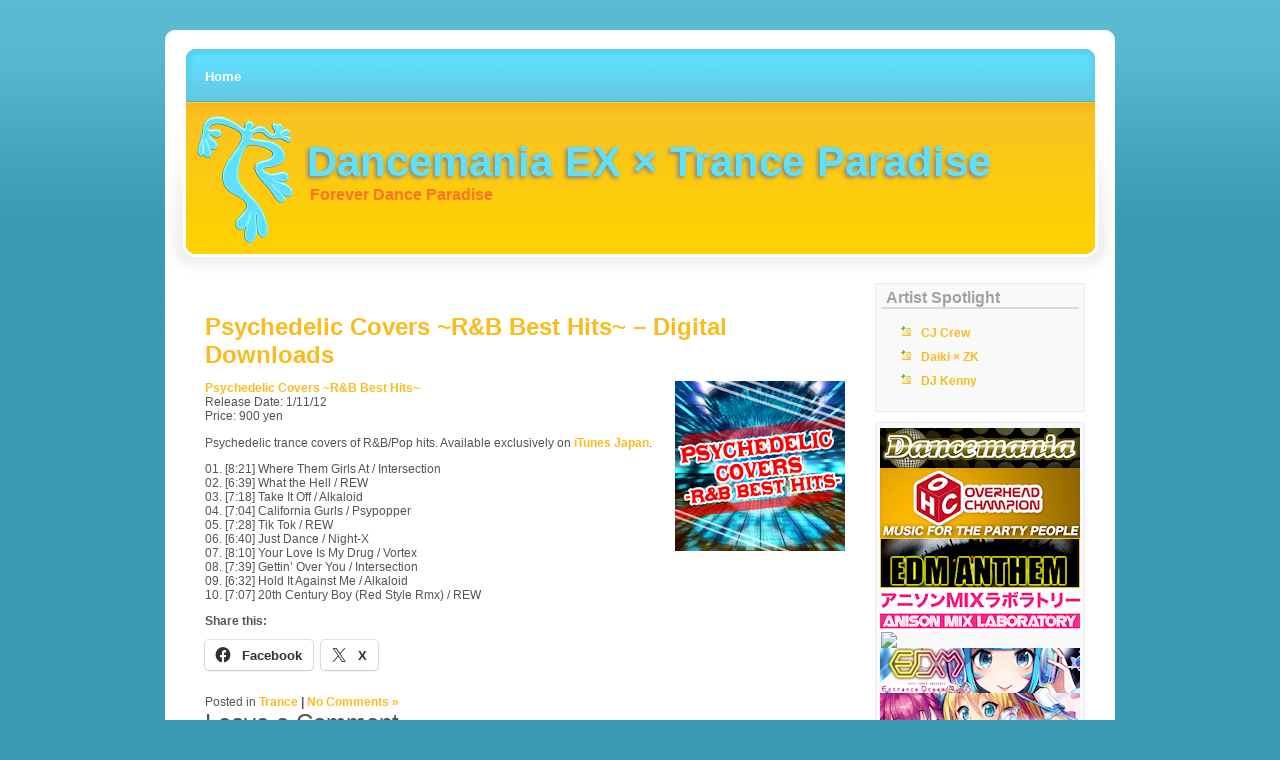

--- FILE ---
content_type: text/html; charset=UTF-8
request_url: https://www.dancemania-ex.com/2012/02/13/psychedelic-covers-rb-best-hits-digital-downloads/
body_size: 11860
content:

<!DOCTYPE html PUBLIC "-//W3C//DTD XHTML 1.0 Transitional//EN" "http://www.w3.org/TR/xhtml1/DTD/xhtml1-transitional.dtd">

<html xmlns="http://www.w3.org/1999/xhtml">

<head profile="http://gmpg.org/xfn/11">

<meta http-equiv="Content-Type" content="text/html; charset=UTF-8" />

<title>Dancemania EX × Trance Paradise  &raquo; Blog Archive   &raquo; Psychedelic Covers ~R&#038;B Best Hits~ &#8211; Digital Downloads</title>

 <meta name="generator" content="WordPress 6.9" /> <!-- leave this for stats -->

<link rel="stylesheet" href="https://www.dancemania-ex.com/wp-content/themes/simply-orange-10/simply-orange-10/style.css" type="text/css" media="screen" />
	<!--[if lt ie 7]>	
		<link rel="stylesheet" type="text/css" media="screen" href="https://www.dancemania-ex.com/wp-content/themes/simply-orange-10/simply-orange-10/ie-win.css" />
	<![endif]-->	
	
<link rel="alternate" type="application/rss+xml" title="RSS 2.0" href="https://www.dancemania-ex.com/feed/" />

<link rel="alternate" type="text/xml" title="RSS .92" href="https://www.dancemania-ex.com/feed/rss/" />

<link rel="alternate" type="application/atom+xml" title="Atom 0.3" href="https://www.dancemania-ex.com/feed/atom/" />

<link rel="pingback" href="https://www.dancemania-ex.com/xmlrpc.php" />

	<link rel='archives' title='March 2025' href='https://www.dancemania-ex.com/2025/03/' />
	<link rel='archives' title='August 2017' href='https://www.dancemania-ex.com/2017/08/' />
	<link rel='archives' title='May 2016' href='https://www.dancemania-ex.com/2016/05/' />
	<link rel='archives' title='April 2016' href='https://www.dancemania-ex.com/2016/04/' />
	<link rel='archives' title='March 2016' href='https://www.dancemania-ex.com/2016/03/' />
	<link rel='archives' title='February 2016' href='https://www.dancemania-ex.com/2016/02/' />
	<link rel='archives' title='December 2015' href='https://www.dancemania-ex.com/2015/12/' />
	<link rel='archives' title='November 2015' href='https://www.dancemania-ex.com/2015/11/' />
	<link rel='archives' title='October 2015' href='https://www.dancemania-ex.com/2015/10/' />
	<link rel='archives' title='September 2015' href='https://www.dancemania-ex.com/2015/09/' />
	<link rel='archives' title='August 2015' href='https://www.dancemania-ex.com/2015/08/' />
	<link rel='archives' title='July 2015' href='https://www.dancemania-ex.com/2015/07/' />
	<link rel='archives' title='June 2015' href='https://www.dancemania-ex.com/2015/06/' />
	<link rel='archives' title='May 2015' href='https://www.dancemania-ex.com/2015/05/' />
	<link rel='archives' title='April 2015' href='https://www.dancemania-ex.com/2015/04/' />
	<link rel='archives' title='March 2015' href='https://www.dancemania-ex.com/2015/03/' />
	<link rel='archives' title='February 2015' href='https://www.dancemania-ex.com/2015/02/' />
	<link rel='archives' title='January 2015' href='https://www.dancemania-ex.com/2015/01/' />
	<link rel='archives' title='December 2014' href='https://www.dancemania-ex.com/2014/12/' />
	<link rel='archives' title='November 2014' href='https://www.dancemania-ex.com/2014/11/' />
	<link rel='archives' title='October 2014' href='https://www.dancemania-ex.com/2014/10/' />
	<link rel='archives' title='September 2014' href='https://www.dancemania-ex.com/2014/09/' />
	<link rel='archives' title='August 2014' href='https://www.dancemania-ex.com/2014/08/' />
	<link rel='archives' title='July 2014' href='https://www.dancemania-ex.com/2014/07/' />
	<link rel='archives' title='June 2014' href='https://www.dancemania-ex.com/2014/06/' />
	<link rel='archives' title='May 2014' href='https://www.dancemania-ex.com/2014/05/' />
	<link rel='archives' title='April 2014' href='https://www.dancemania-ex.com/2014/04/' />
	<link rel='archives' title='March 2014' href='https://www.dancemania-ex.com/2014/03/' />
	<link rel='archives' title='February 2014' href='https://www.dancemania-ex.com/2014/02/' />
	<link rel='archives' title='January 2014' href='https://www.dancemania-ex.com/2014/01/' />
	<link rel='archives' title='December 2013' href='https://www.dancemania-ex.com/2013/12/' />
	<link rel='archives' title='November 2013' href='https://www.dancemania-ex.com/2013/11/' />
	<link rel='archives' title='October 2013' href='https://www.dancemania-ex.com/2013/10/' />
	<link rel='archives' title='September 2013' href='https://www.dancemania-ex.com/2013/09/' />
	<link rel='archives' title='August 2013' href='https://www.dancemania-ex.com/2013/08/' />
	<link rel='archives' title='July 2013' href='https://www.dancemania-ex.com/2013/07/' />
	<link rel='archives' title='June 2013' href='https://www.dancemania-ex.com/2013/06/' />
	<link rel='archives' title='May 2013' href='https://www.dancemania-ex.com/2013/05/' />
	<link rel='archives' title='April 2013' href='https://www.dancemania-ex.com/2013/04/' />
	<link rel='archives' title='March 2013' href='https://www.dancemania-ex.com/2013/03/' />
	<link rel='archives' title='February 2013' href='https://www.dancemania-ex.com/2013/02/' />
	<link rel='archives' title='January 2013' href='https://www.dancemania-ex.com/2013/01/' />
	<link rel='archives' title='December 2012' href='https://www.dancemania-ex.com/2012/12/' />
	<link rel='archives' title='November 2012' href='https://www.dancemania-ex.com/2012/11/' />
	<link rel='archives' title='October 2012' href='https://www.dancemania-ex.com/2012/10/' />
	<link rel='archives' title='September 2012' href='https://www.dancemania-ex.com/2012/09/' />
	<link rel='archives' title='August 2012' href='https://www.dancemania-ex.com/2012/08/' />
	<link rel='archives' title='July 2012' href='https://www.dancemania-ex.com/2012/07/' />
	<link rel='archives' title='June 2012' href='https://www.dancemania-ex.com/2012/06/' />
	<link rel='archives' title='May 2012' href='https://www.dancemania-ex.com/2012/05/' />
	<link rel='archives' title='April 2012' href='https://www.dancemania-ex.com/2012/04/' />
	<link rel='archives' title='March 2012' href='https://www.dancemania-ex.com/2012/03/' />
	<link rel='archives' title='February 2012' href='https://www.dancemania-ex.com/2012/02/' />
	<link rel='archives' title='January 2012' href='https://www.dancemania-ex.com/2012/01/' />
	<link rel='archives' title='December 2011' href='https://www.dancemania-ex.com/2011/12/' />
	<link rel='archives' title='November 2011' href='https://www.dancemania-ex.com/2011/11/' />
	<link rel='archives' title='October 2011' href='https://www.dancemania-ex.com/2011/10/' />
	<link rel='archives' title='September 2011' href='https://www.dancemania-ex.com/2011/09/' />
	<link rel='archives' title='August 2011' href='https://www.dancemania-ex.com/2011/08/' />
	<link rel='archives' title='July 2011' href='https://www.dancemania-ex.com/2011/07/' />
	<link rel='archives' title='June 2011' href='https://www.dancemania-ex.com/2011/06/' />
	<link rel='archives' title='May 2011' href='https://www.dancemania-ex.com/2011/05/' />
	<link rel='archives' title='April 2011' href='https://www.dancemania-ex.com/2011/04/' />
	<link rel='archives' title='March 2011' href='https://www.dancemania-ex.com/2011/03/' />
	<link rel='archives' title='February 2011' href='https://www.dancemania-ex.com/2011/02/' />
	<link rel='archives' title='January 2011' href='https://www.dancemania-ex.com/2011/01/' />
	<link rel='archives' title='December 2010' href='https://www.dancemania-ex.com/2010/12/' />
	<link rel='archives' title='November 2010' href='https://www.dancemania-ex.com/2010/11/' />
	<link rel='archives' title='October 2010' href='https://www.dancemania-ex.com/2010/10/' />
	<link rel='archives' title='September 2010' href='https://www.dancemania-ex.com/2010/09/' />
	<link rel='archives' title='August 2010' href='https://www.dancemania-ex.com/2010/08/' />
	<link rel='archives' title='July 2010' href='https://www.dancemania-ex.com/2010/07/' />
	<link rel='archives' title='June 2010' href='https://www.dancemania-ex.com/2010/06/' />
	<link rel='archives' title='May 2010' href='https://www.dancemania-ex.com/2010/05/' />
	<link rel='archives' title='April 2010' href='https://www.dancemania-ex.com/2010/04/' />
	<link rel='archives' title='March 2010' href='https://www.dancemania-ex.com/2010/03/' />
	<link rel='archives' title='February 2010' href='https://www.dancemania-ex.com/2010/02/' />
	<link rel='archives' title='January 2010' href='https://www.dancemania-ex.com/2010/01/' />
	<link rel='archives' title='December 2009' href='https://www.dancemania-ex.com/2009/12/' />
	<link rel='archives' title='November 2009' href='https://www.dancemania-ex.com/2009/11/' />
	<link rel='archives' title='October 2009' href='https://www.dancemania-ex.com/2009/10/' />
	<link rel='archives' title='September 2009' href='https://www.dancemania-ex.com/2009/09/' />
	<link rel='archives' title='August 2009' href='https://www.dancemania-ex.com/2009/08/' />
	<link rel='archives' title='July 2009' href='https://www.dancemania-ex.com/2009/07/' />
	<link rel='archives' title='June 2009' href='https://www.dancemania-ex.com/2009/06/' />
	<link rel='archives' title='May 2009' href='https://www.dancemania-ex.com/2009/05/' />
	<link rel='archives' title='April 2009' href='https://www.dancemania-ex.com/2009/04/' />
	<link rel='archives' title='March 2009' href='https://www.dancemania-ex.com/2009/03/' />
	<link rel='archives' title='February 2009' href='https://www.dancemania-ex.com/2009/02/' />
	<link rel='archives' title='January 2009' href='https://www.dancemania-ex.com/2009/01/' />
	<link rel='archives' title='December 2008' href='https://www.dancemania-ex.com/2008/12/' />
	<link rel='archives' title='November 2008' href='https://www.dancemania-ex.com/2008/11/' />
	<link rel='archives' title='October 2008' href='https://www.dancemania-ex.com/2008/10/' />
	<link rel='archives' title='September 2008' href='https://www.dancemania-ex.com/2008/09/' />
	<link rel='archives' title='August 2008' href='https://www.dancemania-ex.com/2008/08/' />
	<link rel='archives' title='July 2008' href='https://www.dancemania-ex.com/2008/07/' />
	<link rel='archives' title='June 2008' href='https://www.dancemania-ex.com/2008/06/' />
	<link rel='archives' title='May 2008' href='https://www.dancemania-ex.com/2008/05/' />

<meta name='robots' content='max-image-preview:large' />
<link rel='dns-prefetch' href='//secure.gravatar.com' />
<link rel='dns-prefetch' href='//stats.wp.com' />
<link rel='dns-prefetch' href='//jetpack.wordpress.com' />
<link rel='dns-prefetch' href='//s0.wp.com' />
<link rel='dns-prefetch' href='//public-api.wordpress.com' />
<link rel='dns-prefetch' href='//0.gravatar.com' />
<link rel='dns-prefetch' href='//1.gravatar.com' />
<link rel='dns-prefetch' href='//2.gravatar.com' />
<link rel='dns-prefetch' href='//v0.wordpress.com' />
<link rel="alternate" type="application/rss+xml" title="Dancemania EX × Trance Paradise &raquo; Psychedelic Covers ~R&#038;B Best Hits~ &#8211; Digital Downloads Comments Feed" href="https://www.dancemania-ex.com/2012/02/13/psychedelic-covers-rb-best-hits-digital-downloads/feed/" />
<link rel="alternate" title="oEmbed (JSON)" type="application/json+oembed" href="https://www.dancemania-ex.com/wp-json/oembed/1.0/embed?url=https%3A%2F%2Fwww.dancemania-ex.com%2F2012%2F02%2F13%2Fpsychedelic-covers-rb-best-hits-digital-downloads%2F" />
<link rel="alternate" title="oEmbed (XML)" type="text/xml+oembed" href="https://www.dancemania-ex.com/wp-json/oembed/1.0/embed?url=https%3A%2F%2Fwww.dancemania-ex.com%2F2012%2F02%2F13%2Fpsychedelic-covers-rb-best-hits-digital-downloads%2F&#038;format=xml" />
<style id='wp-img-auto-sizes-contain-inline-css' type='text/css'>
img:is([sizes=auto i],[sizes^="auto," i]){contain-intrinsic-size:3000px 1500px}
/*# sourceURL=wp-img-auto-sizes-contain-inline-css */
</style>
<style id='wp-emoji-styles-inline-css' type='text/css'>

	img.wp-smiley, img.emoji {
		display: inline !important;
		border: none !important;
		box-shadow: none !important;
		height: 1em !important;
		width: 1em !important;
		margin: 0 0.07em !important;
		vertical-align: -0.1em !important;
		background: none !important;
		padding: 0 !important;
	}
/*# sourceURL=wp-emoji-styles-inline-css */
</style>
<link rel='stylesheet' id='wp-block-library-css' href='https://www.dancemania-ex.com/wp-includes/css/dist/block-library/style.min.css?ver=6.9' type='text/css' media='all' />
<style id='global-styles-inline-css' type='text/css'>
:root{--wp--preset--aspect-ratio--square: 1;--wp--preset--aspect-ratio--4-3: 4/3;--wp--preset--aspect-ratio--3-4: 3/4;--wp--preset--aspect-ratio--3-2: 3/2;--wp--preset--aspect-ratio--2-3: 2/3;--wp--preset--aspect-ratio--16-9: 16/9;--wp--preset--aspect-ratio--9-16: 9/16;--wp--preset--color--black: #000000;--wp--preset--color--cyan-bluish-gray: #abb8c3;--wp--preset--color--white: #ffffff;--wp--preset--color--pale-pink: #f78da7;--wp--preset--color--vivid-red: #cf2e2e;--wp--preset--color--luminous-vivid-orange: #ff6900;--wp--preset--color--luminous-vivid-amber: #fcb900;--wp--preset--color--light-green-cyan: #7bdcb5;--wp--preset--color--vivid-green-cyan: #00d084;--wp--preset--color--pale-cyan-blue: #8ed1fc;--wp--preset--color--vivid-cyan-blue: #0693e3;--wp--preset--color--vivid-purple: #9b51e0;--wp--preset--gradient--vivid-cyan-blue-to-vivid-purple: linear-gradient(135deg,rgb(6,147,227) 0%,rgb(155,81,224) 100%);--wp--preset--gradient--light-green-cyan-to-vivid-green-cyan: linear-gradient(135deg,rgb(122,220,180) 0%,rgb(0,208,130) 100%);--wp--preset--gradient--luminous-vivid-amber-to-luminous-vivid-orange: linear-gradient(135deg,rgb(252,185,0) 0%,rgb(255,105,0) 100%);--wp--preset--gradient--luminous-vivid-orange-to-vivid-red: linear-gradient(135deg,rgb(255,105,0) 0%,rgb(207,46,46) 100%);--wp--preset--gradient--very-light-gray-to-cyan-bluish-gray: linear-gradient(135deg,rgb(238,238,238) 0%,rgb(169,184,195) 100%);--wp--preset--gradient--cool-to-warm-spectrum: linear-gradient(135deg,rgb(74,234,220) 0%,rgb(151,120,209) 20%,rgb(207,42,186) 40%,rgb(238,44,130) 60%,rgb(251,105,98) 80%,rgb(254,248,76) 100%);--wp--preset--gradient--blush-light-purple: linear-gradient(135deg,rgb(255,206,236) 0%,rgb(152,150,240) 100%);--wp--preset--gradient--blush-bordeaux: linear-gradient(135deg,rgb(254,205,165) 0%,rgb(254,45,45) 50%,rgb(107,0,62) 100%);--wp--preset--gradient--luminous-dusk: linear-gradient(135deg,rgb(255,203,112) 0%,rgb(199,81,192) 50%,rgb(65,88,208) 100%);--wp--preset--gradient--pale-ocean: linear-gradient(135deg,rgb(255,245,203) 0%,rgb(182,227,212) 50%,rgb(51,167,181) 100%);--wp--preset--gradient--electric-grass: linear-gradient(135deg,rgb(202,248,128) 0%,rgb(113,206,126) 100%);--wp--preset--gradient--midnight: linear-gradient(135deg,rgb(2,3,129) 0%,rgb(40,116,252) 100%);--wp--preset--font-size--small: 13px;--wp--preset--font-size--medium: 20px;--wp--preset--font-size--large: 36px;--wp--preset--font-size--x-large: 42px;--wp--preset--spacing--20: 0.44rem;--wp--preset--spacing--30: 0.67rem;--wp--preset--spacing--40: 1rem;--wp--preset--spacing--50: 1.5rem;--wp--preset--spacing--60: 2.25rem;--wp--preset--spacing--70: 3.38rem;--wp--preset--spacing--80: 5.06rem;--wp--preset--shadow--natural: 6px 6px 9px rgba(0, 0, 0, 0.2);--wp--preset--shadow--deep: 12px 12px 50px rgba(0, 0, 0, 0.4);--wp--preset--shadow--sharp: 6px 6px 0px rgba(0, 0, 0, 0.2);--wp--preset--shadow--outlined: 6px 6px 0px -3px rgb(255, 255, 255), 6px 6px rgb(0, 0, 0);--wp--preset--shadow--crisp: 6px 6px 0px rgb(0, 0, 0);}:where(.is-layout-flex){gap: 0.5em;}:where(.is-layout-grid){gap: 0.5em;}body .is-layout-flex{display: flex;}.is-layout-flex{flex-wrap: wrap;align-items: center;}.is-layout-flex > :is(*, div){margin: 0;}body .is-layout-grid{display: grid;}.is-layout-grid > :is(*, div){margin: 0;}:where(.wp-block-columns.is-layout-flex){gap: 2em;}:where(.wp-block-columns.is-layout-grid){gap: 2em;}:where(.wp-block-post-template.is-layout-flex){gap: 1.25em;}:where(.wp-block-post-template.is-layout-grid){gap: 1.25em;}.has-black-color{color: var(--wp--preset--color--black) !important;}.has-cyan-bluish-gray-color{color: var(--wp--preset--color--cyan-bluish-gray) !important;}.has-white-color{color: var(--wp--preset--color--white) !important;}.has-pale-pink-color{color: var(--wp--preset--color--pale-pink) !important;}.has-vivid-red-color{color: var(--wp--preset--color--vivid-red) !important;}.has-luminous-vivid-orange-color{color: var(--wp--preset--color--luminous-vivid-orange) !important;}.has-luminous-vivid-amber-color{color: var(--wp--preset--color--luminous-vivid-amber) !important;}.has-light-green-cyan-color{color: var(--wp--preset--color--light-green-cyan) !important;}.has-vivid-green-cyan-color{color: var(--wp--preset--color--vivid-green-cyan) !important;}.has-pale-cyan-blue-color{color: var(--wp--preset--color--pale-cyan-blue) !important;}.has-vivid-cyan-blue-color{color: var(--wp--preset--color--vivid-cyan-blue) !important;}.has-vivid-purple-color{color: var(--wp--preset--color--vivid-purple) !important;}.has-black-background-color{background-color: var(--wp--preset--color--black) !important;}.has-cyan-bluish-gray-background-color{background-color: var(--wp--preset--color--cyan-bluish-gray) !important;}.has-white-background-color{background-color: var(--wp--preset--color--white) !important;}.has-pale-pink-background-color{background-color: var(--wp--preset--color--pale-pink) !important;}.has-vivid-red-background-color{background-color: var(--wp--preset--color--vivid-red) !important;}.has-luminous-vivid-orange-background-color{background-color: var(--wp--preset--color--luminous-vivid-orange) !important;}.has-luminous-vivid-amber-background-color{background-color: var(--wp--preset--color--luminous-vivid-amber) !important;}.has-light-green-cyan-background-color{background-color: var(--wp--preset--color--light-green-cyan) !important;}.has-vivid-green-cyan-background-color{background-color: var(--wp--preset--color--vivid-green-cyan) !important;}.has-pale-cyan-blue-background-color{background-color: var(--wp--preset--color--pale-cyan-blue) !important;}.has-vivid-cyan-blue-background-color{background-color: var(--wp--preset--color--vivid-cyan-blue) !important;}.has-vivid-purple-background-color{background-color: var(--wp--preset--color--vivid-purple) !important;}.has-black-border-color{border-color: var(--wp--preset--color--black) !important;}.has-cyan-bluish-gray-border-color{border-color: var(--wp--preset--color--cyan-bluish-gray) !important;}.has-white-border-color{border-color: var(--wp--preset--color--white) !important;}.has-pale-pink-border-color{border-color: var(--wp--preset--color--pale-pink) !important;}.has-vivid-red-border-color{border-color: var(--wp--preset--color--vivid-red) !important;}.has-luminous-vivid-orange-border-color{border-color: var(--wp--preset--color--luminous-vivid-orange) !important;}.has-luminous-vivid-amber-border-color{border-color: var(--wp--preset--color--luminous-vivid-amber) !important;}.has-light-green-cyan-border-color{border-color: var(--wp--preset--color--light-green-cyan) !important;}.has-vivid-green-cyan-border-color{border-color: var(--wp--preset--color--vivid-green-cyan) !important;}.has-pale-cyan-blue-border-color{border-color: var(--wp--preset--color--pale-cyan-blue) !important;}.has-vivid-cyan-blue-border-color{border-color: var(--wp--preset--color--vivid-cyan-blue) !important;}.has-vivid-purple-border-color{border-color: var(--wp--preset--color--vivid-purple) !important;}.has-vivid-cyan-blue-to-vivid-purple-gradient-background{background: var(--wp--preset--gradient--vivid-cyan-blue-to-vivid-purple) !important;}.has-light-green-cyan-to-vivid-green-cyan-gradient-background{background: var(--wp--preset--gradient--light-green-cyan-to-vivid-green-cyan) !important;}.has-luminous-vivid-amber-to-luminous-vivid-orange-gradient-background{background: var(--wp--preset--gradient--luminous-vivid-amber-to-luminous-vivid-orange) !important;}.has-luminous-vivid-orange-to-vivid-red-gradient-background{background: var(--wp--preset--gradient--luminous-vivid-orange-to-vivid-red) !important;}.has-very-light-gray-to-cyan-bluish-gray-gradient-background{background: var(--wp--preset--gradient--very-light-gray-to-cyan-bluish-gray) !important;}.has-cool-to-warm-spectrum-gradient-background{background: var(--wp--preset--gradient--cool-to-warm-spectrum) !important;}.has-blush-light-purple-gradient-background{background: var(--wp--preset--gradient--blush-light-purple) !important;}.has-blush-bordeaux-gradient-background{background: var(--wp--preset--gradient--blush-bordeaux) !important;}.has-luminous-dusk-gradient-background{background: var(--wp--preset--gradient--luminous-dusk) !important;}.has-pale-ocean-gradient-background{background: var(--wp--preset--gradient--pale-ocean) !important;}.has-electric-grass-gradient-background{background: var(--wp--preset--gradient--electric-grass) !important;}.has-midnight-gradient-background{background: var(--wp--preset--gradient--midnight) !important;}.has-small-font-size{font-size: var(--wp--preset--font-size--small) !important;}.has-medium-font-size{font-size: var(--wp--preset--font-size--medium) !important;}.has-large-font-size{font-size: var(--wp--preset--font-size--large) !important;}.has-x-large-font-size{font-size: var(--wp--preset--font-size--x-large) !important;}
/*# sourceURL=global-styles-inline-css */
</style>

<style id='classic-theme-styles-inline-css' type='text/css'>
/*! This file is auto-generated */
.wp-block-button__link{color:#fff;background-color:#32373c;border-radius:9999px;box-shadow:none;text-decoration:none;padding:calc(.667em + 2px) calc(1.333em + 2px);font-size:1.125em}.wp-block-file__button{background:#32373c;color:#fff;text-decoration:none}
/*# sourceURL=/wp-includes/css/classic-themes.min.css */
</style>
<link rel='stylesheet' id='wp-polls-css' href='https://www.dancemania-ex.com/wp-content/plugins/wp-polls/polls-css.css?ver=2.77.3' type='text/css' media='all' />
<style id='wp-polls-inline-css' type='text/css'>
.wp-polls .pollbar {
	margin: 1px;
	font-size: 6px;
	line-height: 8px;
	height: 8px;
	background-image: url('https://www.dancemania-ex.com/wp-content/plugins/wp-polls/images/default/pollbg.gif');
	border: 1px solid #c8c8c8;
}

/*# sourceURL=wp-polls-inline-css */
</style>
<link rel='stylesheet' id='sharedaddy-css' href='https://www.dancemania-ex.com/wp-content/plugins/jetpack/modules/sharedaddy/sharing.css?ver=15.3.1' type='text/css' media='all' />
<link rel='stylesheet' id='social-logos-css' href='https://www.dancemania-ex.com/wp-content/plugins/jetpack/_inc/social-logos/social-logos.min.css?ver=15.3.1' type='text/css' media='all' />
<script type="text/javascript" src="https://www.dancemania-ex.com/wp-includes/js/jquery/jquery.min.js?ver=3.7.1" id="jquery-core-js"></script>
<script type="text/javascript" src="https://www.dancemania-ex.com/wp-includes/js/jquery/jquery-migrate.min.js?ver=3.4.1" id="jquery-migrate-js"></script>
<link rel="https://api.w.org/" href="https://www.dancemania-ex.com/wp-json/" /><link rel="alternate" title="JSON" type="application/json" href="https://www.dancemania-ex.com/wp-json/wp/v2/posts/8168" /><link rel="EditURI" type="application/rsd+xml" title="RSD" href="https://www.dancemania-ex.com/xmlrpc.php?rsd" />
<meta name="generator" content="WordPress 6.9" />
<link rel="canonical" href="https://www.dancemania-ex.com/2012/02/13/psychedelic-covers-rb-best-hits-digital-downloads/" />
<link rel='shortlink' href='https://wp.me/poqlm-27K' />
<meta name="tec-api-version" content="v1"><meta name="tec-api-origin" content="https://www.dancemania-ex.com"><link rel="alternate" href="https://www.dancemania-ex.com/wp-json/tribe/events/v1/" />	<style>img#wpstats{display:none}</style>
		<style type="text/css">.recentcomments a{display:inline !important;padding:0 !important;margin:0 !important;}</style>
<!-- Jetpack Open Graph Tags -->
<meta property="og:type" content="article" />
<meta property="og:title" content="Psychedelic Covers ~R&#038;B Best Hits~ &#8211; Digital Downloads" />
<meta property="og:url" content="https://www.dancemania-ex.com/2012/02/13/psychedelic-covers-rb-best-hits-digital-downloads/" />
<meta property="og:description" content="Psychedelic Covers ~R&#038;B Best Hits~ Release Date: 1/11/12 Price: 900 yen Psychedelic trance covers of R&#038;B/Pop hits. Available exclusively on iTunes Japan." />
<meta property="article:published_time" content="2012-02-13T15:10:04+00:00" />
<meta property="article:modified_time" content="2012-04-04T04:35:45+00:00" />
<meta property="og:site_name" content="Dancemania EX × Trance Paradise" />
<meta property="og:image" content="https://s0.wp.com/i/blank.jpg" />
<meta property="og:image:width" content="200" />
<meta property="og:image:height" content="200" />
<meta property="og:image:alt" content="" />
<meta property="og:locale" content="en_US" />
<meta name="twitter:text:title" content="Psychedelic Covers ~R&#038;B Best Hits~ &#8211; Digital Downloads" />
<meta name="twitter:card" content="summary" />

<!-- End Jetpack Open Graph Tags -->

</head>

<body>
<div id="wrapper2">
<div id="headerbg">
	<div id="navigation"><ul>
              		<li class="page_item"><a href="https://www.dancemania-ex.com">Home</a></li>

	
                </ul>
		       			 
								<div style="clear: both;"></div>
         	<h1><a href="https://www.dancemania-ex.com">Dancemania EX × Trance Paradise</a></h1>
					<div style="clear: both;"></div>
						<div class="slogan">Forever Dance Paradise</div>

	</div>
	</div>
	

	
	<div id="wrapper">
	
		<div id="content-wrapper">
		
			<div id="content">
			
			
			
				
			
		
				<div class="post-wrapper">

			<h3 class="post-title"><a href="https://www.dancemania-ex.com/2012/02/13/psychedelic-covers-rb-best-hits-digital-downloads/" rel="bookmark" title="Permanent Link to Psychedelic Covers ~R&#038;B Best Hits~ &#8211; Digital Downloads">Psychedelic Covers ~R&#038;B Best Hits~ &#8211; Digital Downloads</a></h3>


			<div class="post">

			<p><strong><a href="http://itunes.apple.com/jp/album/id492905555?l=en" ><img decoding="async" class="alignright" src="https://www.dancemania-ex.com/wp-content/uploads/2012/01/fadg-0682.png" />Psychedelic Covers ~R&#038;B Best Hits~</a></strong><br />
Release Date: 1/11/12<br />
Price: 900 yen</p>
<p>Psychedelic trance covers of R&#038;B/Pop hits. Available exclusively on <a href="http://itunes.apple.com/jp/album/id492905555?l=en">iTunes Japan</a>.</p>
<p><span id="more-8168"></span></p>
<p>01. [8:21] Where Them Girls At / Intersection<br />
02. [6:39] What the Hell / REW<br />
03. [7:18] Take It Off / Alkaloid<br />
04. [7:04] California Gurls / Psypopper<br />
05. [7:28] Tik Tok / REW<br />
06. [6:40] Just Dance / Night-X<br />
07. [8:10] Your Love Is My Drug / Vortex<br />
08. [7:39] Gettin&#8217; Over You / Intersection<br />
09. [6:32] Hold It Against Me / Alkaloid<br />
10. [7:07] 20th Century Boy (Red Style Rmx) / REW</p>
<div class="sharedaddy sd-sharing-enabled"><div class="robots-nocontent sd-block sd-social sd-social-icon-text sd-sharing"><h3 class="sd-title">Share this:</h3><div class="sd-content"><ul><li class="share-facebook"><a rel="nofollow noopener noreferrer"
				data-shared="sharing-facebook-8168"
				class="share-facebook sd-button share-icon"
				href="https://www.dancemania-ex.com/2012/02/13/psychedelic-covers-rb-best-hits-digital-downloads/?share=facebook"
				target="_blank"
				aria-labelledby="sharing-facebook-8168"
				>
				<span id="sharing-facebook-8168" hidden>Click to share on Facebook (Opens in new window)</span>
				<span>Facebook</span>
			</a></li><li class="share-x"><a rel="nofollow noopener noreferrer"
				data-shared="sharing-x-8168"
				class="share-x sd-button share-icon"
				href="https://www.dancemania-ex.com/2012/02/13/psychedelic-covers-rb-best-hits-digital-downloads/?share=x"
				target="_blank"
				aria-labelledby="sharing-x-8168"
				>
				<span id="sharing-x-8168" hidden>Click to share on X (Opens in new window)</span>
				<span>X</span>
			</a></li><li class="share-end"></li></ul></div></div></div>
			</div>
			
			<div class="post-footer">Posted in <a href="https://www.dancemania-ex.com/category/trance/" rel="category tag">Trance</a> <strong>|</strong>  <a href="https://www.dancemania-ex.com/2012/02/13/psychedelic-covers-rb-best-hits-digital-downloads/#respond">No Comments &raquo;</a></div>

			</div>

			
<!-- You can start editing here. -->


    <!-- If comments are open, but there are no comments. -->
  
  


<a name="respond"></a><h3>Leave a Comment</h3>
<form action="https://www.dancemania-ex.com/wp-comments-post.php" method="post" id="commentform">

<p><input type="text" name="author" id="author" class="styled" value="" size="22" tabindex="1" />
<input type="hidden" name="comment_post_ID" value="8168" />
<input type="hidden" name="redirect_to" value="/2012/02/13/psychedelic-covers-rb-best-hits-digital-downloads/" />
<label for="author"><small>Name</small></label></p>

<p><input type="text" name="email" id="email" value="" size="22" tabindex="2" />
<label for="email"><small>Mail (will not be published)</small></label></p>

<p><input type="text" name="url" id="url" value="" size="22" tabindex="3" />
<label for="url"><small>Website</small></label></p>

<!--<p><small><strong>XHTML:</strong> You can use these tags: &lt;a href=&quot;&quot; title=&quot;&quot;&gt; &lt;abbr title=&quot;&quot;&gt; &lt;acronym title=&quot;&quot;&gt; &lt;b&gt; &lt;blockquote cite=&quot;&quot;&gt; &lt;cite&gt; &lt;code&gt; &lt;del datetime=&quot;&quot;&gt; &lt;em&gt; &lt;i&gt; &lt;q cite=&quot;&quot;&gt; &lt;s&gt; &lt;strike&gt; &lt;strong&gt; </small></p>-->

<p><textarea name="comment" id="comment" cols="100%" rows="10" tabindex="4"></textarea></p>

 <p><small><strong>Please note:</strong> Comment moderation is enabled and may delay your comment. There is no need to resubmit your comment.</small></p>

<p><input name="submit" type="submit" id="submit" tabindex="5" value="Submit Comment" /></p>


</form>


			
			   <p class="pagination"> </p>

						
			
	
			</div>
		
		</div>
		   <div id="sidebar-wrapper">
            
                <div id="sidebar">

<div class="sideblock"><h3>Artist Spotlight</h3><div class="menu-artist-spotlight-container"><ul id="menu-artist-spotlight" class="menu"><li id="menu-item-14856" class="menu-item menu-item-type-post_type menu-item-object-page menu-item-14856"><a href="https://www.dancemania-ex.com/artist-spotlight/cj-crew/">CJ Crew</a></li>
<li id="menu-item-14857" class="menu-item menu-item-type-post_type menu-item-object-page menu-item-14857"><a href="https://www.dancemania-ex.com/artist-spotlight/daiki-%c3%97-zk/">Daiki × ZK</a></li>
<li id="menu-item-14858" class="menu-item menu-item-type-post_type menu-item-object-page menu-item-14858"><a href="https://www.dancemania-ex.com/artist-spotlight/dj-kenny/">DJ Kenny</a></li>
</ul></div></div><div class="sideblock">			<div class="textwidget"><a href="http://microsites.universal-music.co.jp/dancemania/"><img src="https://www.dancemania-ex.com/wp-content/uploads/images/dancemania.png" style= "margin-left: -1px; border-style: none;"></a>
<a href="https://www.dancemania-ex.com/2015/01/14/overhead-champion-back-to-basics-final/"><img src="https://www.dancemania-ex.com/wp-content/uploads/images/ohc_mftpp.png" style= "margin-left: -1px; border-style: none;"></a>
<a href="http://www.universal-music.co.jp/edm/"><img src="https://www.dancemania-ex.com/wp-content/uploads/images/edm_anthem.png" style= "margin-left: -1px; border-style: none;"></a>
<a href="http://www.universal-music.co.jp/anison/"><img src="https://www.dancemania-ex.com/wp-content/uploads/images/anison_lab.png" style= "margin-left: -1px; border-style: none;"></a>
<a href="http://rttf.eternalbreeze.net/works/rttf_0014/"><img src="http://rttf.eternalbreeze.net/works/rttf_0014/ss2_banner1.png" border="0"></a>
<a href="http://et-edm.jp"><img src="https://www.dancemania-ex.com/wp-content/uploads/images/et-edm.png" style= "margin-left: -1px; border-style: none;"></a>
<a href="http://anitra.jp/title/final.php"><img src="https://www.dancemania-ex.com/wp-content/uploads/images/satb_final.png" style= "margin-left: -1px; border-style: none;"></a>
<a href="http://supereuropower.blogspot.com/"><img src="https://www.dancemania-ex.com/wp-content/uploads/images/seph.png" style= "margin-left: -1px; border-style: none;"></a>
<a href="http://www.diskowarp.com/"><img src="https://www.dancemania-ex.com/wp-content/uploads/images/dwarp-banner.png" style= "margin-left: -1px; border-style: none;"></a>
<a href="http://www.jmiandmidid.com/"><img src="https://www.dancemania-ex.com/wp-content/uploads/images/jmi_midid.png" style= "margin-left: -1px; border-style: none;"></a>
<a href="https://www.dancemania-ex.com/artist-spotlight/daiki-%C3%97-zk/"><img src="https://www.dancemania-ex.com/wp-content/uploads/images/daiki-zk-banner.png" style= "margin-left: -1px; border-style: none;"></a>
<a href="http://www.dancegroove.net/"><img src="https://www.dancemania-ex.com/wp-content/uploads/images/dancegroove.png" style= "margin-left: -1px; border-style: none;"></a>
<a href="http://helios205.web.fc2.com/blog_top.htm"><img src="https://www.dancemania-ex.com/wp-content/uploads/images/popfillers.png" style= "margin-left: -1px; border-style: none;"></a></div>
		</div><div class="sideblock"><h3>Polls</h3><div id="polls-7" class="wp-polls">
	<form id="polls_form_7" class="wp-polls-form" action="/index.php" method="post">
		<p style="display: none;"><input type="hidden" id="poll_7_nonce" name="wp-polls-nonce" value="3ea17021a5" /></p>
		<p style="display: none;"><input type="hidden" name="poll_id" value="7" /></p>
		<p style="text-align: center;"><strong>How often do you visit Dancemania EX?</strong></p><div id="polls-7-ans" class="wp-polls-ans"><ul class="wp-polls-ul">
		<li><input type="radio" id="poll-answer-44" name="poll_7" value="44" /> <label for="poll-answer-44">More than once a day.</label></li>
		<li><input type="radio" id="poll-answer-45" name="poll_7" value="45" /> <label for="poll-answer-45">Once a day.</label></li>
		<li><input type="radio" id="poll-answer-46" name="poll_7" value="46" /> <label for="poll-answer-46">Once a week.</label></li>
		<li><input type="radio" id="poll-answer-47" name="poll_7" value="47" /> <label for="poll-answer-47">Once a month.</label></li>
		<li><input type="radio" id="poll-answer-48" name="poll_7" value="48" /> <label for="poll-answer-48">Where am I?</label></li>
		</ul><p style="text-align: center;"><input type="button" name="vote" value="   Vote   " class="Buttons" onclick="poll_vote(7);" onkeypress="poll_result(7);" /></p><p style="text-align: center;"><a href="#ViewPollResults" onclick="poll_result(7); return false;" onkeypress="poll_result(7); return false;" title="View Results Of This Poll">View Results</a></p></div>
	</form>
</div>
<div id="polls-7-loading" class="wp-polls-loading"><img src="https://www.dancemania-ex.com/wp-content/plugins/wp-polls/images/loading.gif" width="16" height="16" alt="Loading ..." title="Loading ..." class="wp-polls-image" />&nbsp;Loading ...</div>
<ul><li><a href="https://www.dancemania-ex.com/pollsarchive">Polls Archive</a></li></ul></div><div class="sideblock"><h3>Recent Comments</h3><ul id="recentcomments"><li class="recentcomments"><span class="comment-author-link">Dani</span> on <a href="https://www.dancemania-ex.com/2010/09/19/buchiage-parance-11-final/comment-page-1/#comment-151530">Buchiage Parance #11 – Final Release Info</a></li><li class="recentcomments"><span class="comment-author-link">izumo</span> on <a href="https://www.dancemania-ex.com/2013/07/25/super-best-trance-ii-ep-digital-downloads/comment-page-1/#comment-146701">Super Best Trance II &#8211; EP &#8211; Digital Downloads</a></li><li class="recentcomments"><span class="comment-author-link">izumo</span> on <a href="https://www.dancemania-ex.com/2013/07/26/super-best-trance-presents-overhead-champion-ep-digital-downloads/comment-page-1/#comment-146700">Super Best Trance presents Overhead Champion &#8211; EP &#8211; Digital Downloads</a></li><li class="recentcomments"><span class="comment-author-link">Joel</span> on <a href="https://www.dancemania-ex.com/2014/03/26/house-nation-digital-best-gig-digital-downloads/comment-page-1/#comment-144074">House Nation Digital Best Gig &#8211; Digital Downloads</a></li><li class="recentcomments"><span class="comment-author-link">William</span> on <a href="https://www.dancemania-ex.com/2016/03/04/anison-matome-digital-downloads/comment-page-1/#comment-140234">Anison Matome &#8211; Digital Downloads</a></li></ul></div><div class="sideblock"><h3>Tags</h3><div class="tagcloud"><a href="https://www.dancemania-ex.com/tag/akiba-koubou/" class="tag-cloud-link tag-link-60 tag-link-position-1" style="font-size: 17.383783783784pt;" aria-label="Akiba Koubou (188 items)">Akiba Koubou</a>
<a href="https://www.dancemania-ex.com/tag/anime/" class="tag-cloud-link tag-link-17 tag-link-position-2" style="font-size: 19.72972972973pt;" aria-label="Anime (384 items)">Anime</a>
<a href="https://www.dancemania-ex.com/tag/anime-house-project/" class="tag-cloud-link tag-link-65 tag-link-position-3" style="font-size: 10.8pt;" aria-label="Anime House Project (25 items)">Anime House Project</a>
<a href="https://www.dancemania-ex.com/tag/avex/" class="tag-cloud-link tag-link-21 tag-link-position-4" style="font-size: 16.854054054054pt;" aria-label="Avex (161 items)">Avex</a>
<a href="https://www.dancemania-ex.com/tag/buchiage/" class="tag-cloud-link tag-link-30 tag-link-position-5" style="font-size: 8.5297297297297pt;" aria-label="Buchiage (12 items)">Buchiage</a>
<a href="https://www.dancemania-ex.com/tag/captain-jack/" class="tag-cloud-link tag-link-28 tag-link-position-6" style="font-size: 10.572972972973pt;" aria-label="Captain Jack (23 items)">Captain Jack</a>
<a href="https://www.dancemania-ex.com/tag/classics/" class="tag-cloud-link tag-link-58 tag-link-position-7" style="font-size: 12.237837837838pt;" aria-label="Classics (39 items)">Classics</a>
<a href="https://www.dancemania-ex.com/tag/dance/" class="tag-cloud-link tag-link-102 tag-link-position-8" style="font-size: 21.621621621622pt;" aria-label="Dance (687 items)">Dance</a>
<a href="https://www.dancemania-ex.com/tag/dancemania/" class="tag-cloud-link tag-link-99 tag-link-position-9" style="font-size: 17.081081081081pt;" aria-label="Dancemania (174 items)">Dancemania</a>
<a href="https://www.dancemania-ex.com/tag/ddr/" class="tag-cloud-link tag-link-38 tag-link-position-10" style="font-size: 8.8324324324324pt;" aria-label="DDR (13 items)">DDR</a>
<a href="https://www.dancemania-ex.com/tag/disco/" class="tag-cloud-link tag-link-57 tag-link-position-11" style="font-size: 12.313513513514pt;" aria-label="Disco (40 items)">Disco</a>
<a href="https://www.dancemania-ex.com/tag/disko-warp/" class="tag-cloud-link tag-link-66 tag-link-position-12" style="font-size: 13.07027027027pt;" aria-label="Disko Warp (50 items)">Disko Warp</a>
<a href="https://www.dancemania-ex.com/tag/downloads/" class="tag-cloud-link tag-link-26 tag-link-position-13" style="font-size: 18.972972972973pt;" aria-label="Downloads (307 items)">Downloads</a>
<a href="https://www.dancemania-ex.com/tag/dreamusic/" class="tag-cloud-link tag-link-61 tag-link-position-14" style="font-size: 12.994594594595pt;" aria-label="Dreamusic (49 items)">Dreamusic</a>
<a href="https://www.dancemania-ex.com/tag/edm/" class="tag-cloud-link tag-link-89 tag-link-position-15" style="font-size: 16.172972972973pt;" aria-label="EDM (130 items)">EDM</a>
<a href="https://www.dancemania-ex.com/tag/electro/" class="tag-cloud-link tag-link-32 tag-link-position-16" style="font-size: 14.810810810811pt;" aria-label="Electro (87 items)">Electro</a>
<a href="https://www.dancemania-ex.com/tag/emi/" class="tag-cloud-link tag-link-8 tag-link-position-17" style="font-size: 18.594594594595pt;" aria-label="EMI (273 items)">EMI</a>
<a href="https://www.dancemania-ex.com/tag/eurobeat/" class="tag-cloud-link tag-link-35 tag-link-position-18" style="font-size: 19.654054054054pt;" aria-label="Eurobeat (379 items)">Eurobeat</a>
<a href="https://www.dancemania-ex.com/tag/exit-trance/" class="tag-cloud-link tag-link-15 tag-link-position-19" style="font-size: 18.367567567568pt;" aria-label="Exit Trance (257 items)">Exit Trance</a>
<a href="https://www.dancemania-ex.com/tag/exit-tunes/" class="tag-cloud-link tag-link-45 tag-link-position-20" style="font-size: 20.562162162162pt;" aria-label="Exit Tunes (497 items)">Exit Tunes</a>
<a href="https://www.dancemania-ex.com/tag/farm/" class="tag-cloud-link tag-link-11 tag-link-position-21" style="font-size: 20.032432432432pt;" aria-label="FARM (430 items)">FARM</a>
<a href="https://www.dancemania-ex.com/tag/hime-trance/" class="tag-cloud-link tag-link-7 tag-link-position-22" style="font-size: 11.783783783784pt;" aria-label="Hime Trance (34 items)">Hime Trance</a>
<a href="https://www.dancemania-ex.com/tag/house/" class="tag-cloud-link tag-link-9 tag-link-position-23" style="font-size: 21.924324324324pt;" aria-label="House (760 items)">House</a>
<a href="https://www.dancemania-ex.com/tag/hyper-techno/" class="tag-cloud-link tag-link-56 tag-link-position-24" style="font-size: 8.3027027027027pt;" aria-label="Hyper Techno (11 items)">Hyper Techno</a>
<a href="https://www.dancemania-ex.com/tag/indies/" class="tag-cloud-link tag-link-50 tag-link-position-25" style="font-size: 20.562162162162pt;" aria-label="Indies (497 items)">Indies</a>
<a href="https://www.dancemania-ex.com/tag/mega-trance/" class="tag-cloud-link tag-link-20 tag-link-position-26" style="font-size: 9.8162162162162pt;" aria-label="Mega Trance (18 items)">Mega Trance</a>
<a href="https://www.dancemania-ex.com/tag/natsu-monogatari/" class="tag-cloud-link tag-link-48 tag-link-position-27" style="font-size: 11.102702702703pt;" aria-label="Natsu Monogatari (27 items)">Natsu Monogatari</a>
<a href="https://www.dancemania-ex.com/tag/piano/" class="tag-cloud-link tag-link-49 tag-link-position-28" style="font-size: 11.708108108108pt;" aria-label="Piano (33 items)">Piano</a>
<a href="https://www.dancemania-ex.com/tag/psychedelic/" class="tag-cloud-link tag-link-31 tag-link-position-29" style="font-size: 11.178378378378pt;" aria-label="Psychedelic (28 items)">Psychedelic</a>
<a href="https://www.dancemania-ex.com/tag/quake/" class="tag-cloud-link tag-link-16 tag-link-position-30" style="font-size: 22pt;" aria-label="Quake (780 items)">Quake</a>
<a href="https://www.dancemania-ex.com/tag/quake-trance/" class="tag-cloud-link tag-link-29 tag-link-position-31" style="font-size: 11.102702702703pt;" aria-label="Quake Trance (27 items)">Quake Trance</a>
<a href="https://www.dancemania-ex.com/tag/rock/" class="tag-cloud-link tag-link-80 tag-link-position-32" style="font-size: 10.118918918919pt;" aria-label="Rock (20 items)">Rock</a>
<a href="https://www.dancemania-ex.com/tag/saifam/" class="tag-cloud-link tag-link-34 tag-link-position-33" style="font-size: 11.405405405405pt;" aria-label="Saifam (30 items)">Saifam</a>
<a href="https://www.dancemania-ex.com/tag/smiledk/" class="tag-cloud-link tag-link-27 tag-link-position-34" style="font-size: 10.572972972973pt;" aria-label="Smile.dk (23 items)">Smile.dk</a>
<a href="https://www.dancemania-ex.com/tag/speed/" class="tag-cloud-link tag-link-10 tag-link-position-35" style="font-size: 15.037837837838pt;" aria-label="Speed (92 items)">Speed</a>
<a href="https://www.dancemania-ex.com/tag/super-anime-remix/" class="tag-cloud-link tag-link-40 tag-link-position-36" style="font-size: 9.6648648648649pt;" aria-label="Super Anime Remix (17 items)">Super Anime Remix</a>
<a href="https://www.dancemania-ex.com/tag/super-best-trance/" class="tag-cloud-link tag-link-23 tag-link-position-37" style="font-size: 8.3027027027027pt;" aria-label="Super Best Trance (11 items)">Super Best Trance</a>
<a href="https://www.dancemania-ex.com/tag/techno/" class="tag-cloud-link tag-link-74 tag-link-position-38" style="font-size: 8pt;" aria-label="Techno (10 items)">Techno</a>
<a href="https://www.dancemania-ex.com/tag/trance/" class="tag-cloud-link tag-link-5 tag-link-position-39" style="font-size: 20.713513513514pt;" aria-label="Trance (521 items)">Trance</a>
<a href="https://www.dancemania-ex.com/tag/trance-paradise/" class="tag-cloud-link tag-link-100 tag-link-position-40" style="font-size: 12.162162162162pt;" aria-label="Trance Paradise (38 items)">Trance Paradise</a>
<a href="https://www.dancemania-ex.com/tag/trance-rave-best/" class="tag-cloud-link tag-link-14 tag-link-position-41" style="font-size: 9.4378378378378pt;" aria-label="Trance Rave Best (16 items)">Trance Rave Best</a>
<a href="https://www.dancemania-ex.com/tag/universal/" class="tag-cloud-link tag-link-76 tag-link-position-42" style="font-size: 15.113513513514pt;" aria-label="Universal (94 items)">Universal</a>
<a href="https://www.dancemania-ex.com/tag/utatte-mita/" class="tag-cloud-link tag-link-110 tag-link-position-43" style="font-size: 19.048648648649pt;" aria-label="Utatte Mita (316 items)">Utatte Mita</a>
<a href="https://www.dancemania-ex.com/tag/victor/" class="tag-cloud-link tag-link-13 tag-link-position-44" style="font-size: 14.810810810811pt;" aria-label="Victor (86 items)">Victor</a>
<a href="https://www.dancemania-ex.com/tag/vocaloid/" class="tag-cloud-link tag-link-109 tag-link-position-45" style="font-size: 20.410810810811pt;" aria-label="Vocaloid (483 items)">Vocaloid</a></div>
</div><div class="sideblock">			<div class="textwidget"><a href="http://9819.jp/index2.html"><img src="https://www.dancemania-ex.com/wp-content/uploads/images/quake.png" style= "margin-left: -1px; border-style: none;"></a>
<a href="http://www.farm-records.com/"><img src="https://www.dancemania-ex.com/wp-content/uploads/images/farm.png" style= "margin-left: -1px; border-style: none;"></a></div>
		</div>
 <div class="sideblock">
			   
<h3>Meta:</h3>

<ul>

	<li><a href="https://www.dancemania-ex.com/feed/" title="Syndicate this site using RSS"><abbr title="Really Simple Syndication">RSS</abbr></a></li>
	<li><a href="https://www.dancemania-ex.com/comments/feed/" title="The latest comments to all posts in RSS">Comments <abbr title="Really Simple Syndication">RSS</abbr></a></li>
	<li><a href="http://www.nattywp.com/" title="Wordpress Themes">Wordpress Themes</a></li>
	
</ul>

</div>

                
                </div>
            
            </div>
        
        </div>    
										 <div id="footer">
 
 <p> <a href="http://www.topwpthemes.com">Wordpress theme</a> designed by: <a href="http://freewordpresslayouts.com">Free Wordpress Layouts</a> and <a href="http://www.designcontest.net ">Design Contest</a></p> 
</div>

		</div>      <script type="speculationrules">
{"prefetch":[{"source":"document","where":{"and":[{"href_matches":"/*"},{"not":{"href_matches":["/wp-*.php","/wp-admin/*","/wp-content/uploads/*","/wp-content/*","/wp-content/plugins/*","/wp-content/themes/simply-orange-10/simply-orange-10/*","/*\\?(.+)"]}},{"not":{"selector_matches":"a[rel~=\"nofollow\"]"}},{"not":{"selector_matches":".no-prefetch, .no-prefetch a"}}]},"eagerness":"conservative"}]}
</script>
		<script>
		( function ( body ) {
			'use strict';
			body.className = body.className.replace( /\btribe-no-js\b/, 'tribe-js' );
		} )( document.body );
		</script>
		<script> /* <![CDATA[ */var tribe_l10n_datatables = {"aria":{"sort_ascending":": activate to sort column ascending","sort_descending":": activate to sort column descending"},"length_menu":"Show _MENU_ entries","empty_table":"No data available in table","info":"Showing _START_ to _END_ of _TOTAL_ entries","info_empty":"Showing 0 to 0 of 0 entries","info_filtered":"(filtered from _MAX_ total entries)","zero_records":"No matching records found","search":"Search:","all_selected_text":"All items on this page were selected. ","select_all_link":"Select all pages","clear_selection":"Clear Selection.","pagination":{"all":"All","next":"Next","previous":"Previous"},"select":{"rows":{"0":"","_":": Selected %d rows","1":": Selected 1 row"}},"datepicker":{"dayNames":["Sunday","Monday","Tuesday","Wednesday","Thursday","Friday","Saturday"],"dayNamesShort":["Sun","Mon","Tue","Wed","Thu","Fri","Sat"],"dayNamesMin":["S","M","T","W","T","F","S"],"monthNames":["January","February","March","April","May","June","July","August","September","October","November","December"],"monthNamesShort":["January","February","March","April","May","June","July","August","September","October","November","December"],"monthNamesMin":["Jan","Feb","Mar","Apr","May","Jun","Jul","Aug","Sep","Oct","Nov","Dec"],"nextText":"Next","prevText":"Prev","currentText":"Today","closeText":"Done","today":"Today","clear":"Clear"}};/* ]]> */ </script>
	<script type="text/javascript">
		window.WPCOM_sharing_counts = {"https:\/\/www.dancemania-ex.com\/2012\/02\/13\/psychedelic-covers-rb-best-hits-digital-downloads\/":8168};
	</script>
				<script type="text/javascript" src="https://www.dancemania-ex.com/wp-content/plugins/the-events-calendar/common/build/js/user-agent.js?ver=da75d0bdea6dde3898df" id="tec-user-agent-js"></script>
<script type="text/javascript" id="wp-polls-js-extra">
/* <![CDATA[ */
var pollsL10n = {"ajax_url":"https://www.dancemania-ex.com/wp-admin/admin-ajax.php","text_wait":"Your last request is still being processed. Please wait a while ...","text_valid":"Please choose a valid poll answer.","text_multiple":"Maximum number of choices allowed: ","show_loading":"1","show_fading":"1"};
//# sourceURL=wp-polls-js-extra
/* ]]> */
</script>
<script type="text/javascript" src="https://www.dancemania-ex.com/wp-content/plugins/wp-polls/polls-js.js?ver=2.77.3" id="wp-polls-js"></script>
<script type="text/javascript" id="jetpack-stats-js-before">
/* <![CDATA[ */
_stq = window._stq || [];
_stq.push([ "view", JSON.parse("{\"v\":\"ext\",\"blog\":\"5821140\",\"post\":\"8168\",\"tz\":\"-5\",\"srv\":\"www.dancemania-ex.com\",\"j\":\"1:15.3.1\"}") ]);
_stq.push([ "clickTrackerInit", "5821140", "8168" ]);
//# sourceURL=jetpack-stats-js-before
/* ]]> */
</script>
<script type="text/javascript" src="https://stats.wp.com/e-202605.js" id="jetpack-stats-js" defer="defer" data-wp-strategy="defer"></script>
<script type="text/javascript" id="sharing-js-js-extra">
/* <![CDATA[ */
var sharing_js_options = {"lang":"en","counts":"1","is_stats_active":"1"};
//# sourceURL=sharing-js-js-extra
/* ]]> */
</script>
<script type="text/javascript" src="https://www.dancemania-ex.com/wp-content/plugins/jetpack/_inc/build/sharedaddy/sharing.min.js?ver=15.3.1" id="sharing-js-js"></script>
<script type="text/javascript" id="sharing-js-js-after">
/* <![CDATA[ */
var windowOpen;
			( function () {
				function matches( el, sel ) {
					return !! (
						el.matches && el.matches( sel ) ||
						el.msMatchesSelector && el.msMatchesSelector( sel )
					);
				}

				document.body.addEventListener( 'click', function ( event ) {
					if ( ! event.target ) {
						return;
					}

					var el;
					if ( matches( event.target, 'a.share-facebook' ) ) {
						el = event.target;
					} else if ( event.target.parentNode && matches( event.target.parentNode, 'a.share-facebook' ) ) {
						el = event.target.parentNode;
					}

					if ( el ) {
						event.preventDefault();

						// If there's another sharing window open, close it.
						if ( typeof windowOpen !== 'undefined' ) {
							windowOpen.close();
						}
						windowOpen = window.open( el.getAttribute( 'href' ), 'wpcomfacebook', 'menubar=1,resizable=1,width=600,height=400' );
						return false;
					}
				} );
			} )();
var windowOpen;
			( function () {
				function matches( el, sel ) {
					return !! (
						el.matches && el.matches( sel ) ||
						el.msMatchesSelector && el.msMatchesSelector( sel )
					);
				}

				document.body.addEventListener( 'click', function ( event ) {
					if ( ! event.target ) {
						return;
					}

					var el;
					if ( matches( event.target, 'a.share-x' ) ) {
						el = event.target;
					} else if ( event.target.parentNode && matches( event.target.parentNode, 'a.share-x' ) ) {
						el = event.target.parentNode;
					}

					if ( el ) {
						event.preventDefault();

						// If there's another sharing window open, close it.
						if ( typeof windowOpen !== 'undefined' ) {
							windowOpen.close();
						}
						windowOpen = window.open( el.getAttribute( 'href' ), 'wpcomx', 'menubar=1,resizable=1,width=600,height=350' );
						return false;
					}
				} );
			} )();
//# sourceURL=sharing-js-js-after
/* ]]> */
</script>
<script id="wp-emoji-settings" type="application/json">
{"baseUrl":"https://s.w.org/images/core/emoji/17.0.2/72x72/","ext":".png","svgUrl":"https://s.w.org/images/core/emoji/17.0.2/svg/","svgExt":".svg","source":{"concatemoji":"https://www.dancemania-ex.com/wp-includes/js/wp-emoji-release.min.js?ver=6.9"}}
</script>
<script type="module">
/* <![CDATA[ */
/*! This file is auto-generated */
const a=JSON.parse(document.getElementById("wp-emoji-settings").textContent),o=(window._wpemojiSettings=a,"wpEmojiSettingsSupports"),s=["flag","emoji"];function i(e){try{var t={supportTests:e,timestamp:(new Date).valueOf()};sessionStorage.setItem(o,JSON.stringify(t))}catch(e){}}function c(e,t,n){e.clearRect(0,0,e.canvas.width,e.canvas.height),e.fillText(t,0,0);t=new Uint32Array(e.getImageData(0,0,e.canvas.width,e.canvas.height).data);e.clearRect(0,0,e.canvas.width,e.canvas.height),e.fillText(n,0,0);const a=new Uint32Array(e.getImageData(0,0,e.canvas.width,e.canvas.height).data);return t.every((e,t)=>e===a[t])}function p(e,t){e.clearRect(0,0,e.canvas.width,e.canvas.height),e.fillText(t,0,0);var n=e.getImageData(16,16,1,1);for(let e=0;e<n.data.length;e++)if(0!==n.data[e])return!1;return!0}function u(e,t,n,a){switch(t){case"flag":return n(e,"\ud83c\udff3\ufe0f\u200d\u26a7\ufe0f","\ud83c\udff3\ufe0f\u200b\u26a7\ufe0f")?!1:!n(e,"\ud83c\udde8\ud83c\uddf6","\ud83c\udde8\u200b\ud83c\uddf6")&&!n(e,"\ud83c\udff4\udb40\udc67\udb40\udc62\udb40\udc65\udb40\udc6e\udb40\udc67\udb40\udc7f","\ud83c\udff4\u200b\udb40\udc67\u200b\udb40\udc62\u200b\udb40\udc65\u200b\udb40\udc6e\u200b\udb40\udc67\u200b\udb40\udc7f");case"emoji":return!a(e,"\ud83e\u1fac8")}return!1}function f(e,t,n,a){let r;const o=(r="undefined"!=typeof WorkerGlobalScope&&self instanceof WorkerGlobalScope?new OffscreenCanvas(300,150):document.createElement("canvas")).getContext("2d",{willReadFrequently:!0}),s=(o.textBaseline="top",o.font="600 32px Arial",{});return e.forEach(e=>{s[e]=t(o,e,n,a)}),s}function r(e){var t=document.createElement("script");t.src=e,t.defer=!0,document.head.appendChild(t)}a.supports={everything:!0,everythingExceptFlag:!0},new Promise(t=>{let n=function(){try{var e=JSON.parse(sessionStorage.getItem(o));if("object"==typeof e&&"number"==typeof e.timestamp&&(new Date).valueOf()<e.timestamp+604800&&"object"==typeof e.supportTests)return e.supportTests}catch(e){}return null}();if(!n){if("undefined"!=typeof Worker&&"undefined"!=typeof OffscreenCanvas&&"undefined"!=typeof URL&&URL.createObjectURL&&"undefined"!=typeof Blob)try{var e="postMessage("+f.toString()+"("+[JSON.stringify(s),u.toString(),c.toString(),p.toString()].join(",")+"));",a=new Blob([e],{type:"text/javascript"});const r=new Worker(URL.createObjectURL(a),{name:"wpTestEmojiSupports"});return void(r.onmessage=e=>{i(n=e.data),r.terminate(),t(n)})}catch(e){}i(n=f(s,u,c,p))}t(n)}).then(e=>{for(const n in e)a.supports[n]=e[n],a.supports.everything=a.supports.everything&&a.supports[n],"flag"!==n&&(a.supports.everythingExceptFlag=a.supports.everythingExceptFlag&&a.supports[n]);var t;a.supports.everythingExceptFlag=a.supports.everythingExceptFlag&&!a.supports.flag,a.supports.everything||((t=a.source||{}).concatemoji?r(t.concatemoji):t.wpemoji&&t.twemoji&&(r(t.twemoji),r(t.wpemoji)))});
//# sourceURL=https://www.dancemania-ex.com/wp-includes/js/wp-emoji-loader.min.js
/* ]]> */
</script>
   
	
</body>
</html>

--- FILE ---
content_type: text/css
request_url: https://www.dancemania-ex.com/wp-content/themes/simply-orange-10/simply-orange-10/style.css
body_size: 2277
content:
/*
Theme Name: Simplyorange
Theme URI: http://www.freewordpresslayouts.com
Version: 1.0
Description: 2 Column theme
Author: Smartertemplates.com
Author URI: http://www.smartertemplates.com
*/



/* Links */

a:link { text-decoration: none; color: #FABB1C; }

a:visited { text-decoration: none; color: #FABB1C; }

a:hover, a:active { color: #62D1EC; }

/* Headings */

h1, h2, h3, h4, h5, h6 { font-weight: normal; margin: 20px 0 10px; }

h1 { font-size: 32px; margin-bottom: 0px; margin-top: 10px;}

h2 { font-size: 28px; }

h3 { font-size: 24px; }

h4, h5, h6 { font-size: 20px; }

/* Other Html Elements */
.titles { font-weight: normal; border-bottom-width: 0; font-size: 24px; text-decoration: none; underline: none;}
.titles a:link, .titles a:visited, .titles a:active {
text-decoration: none;
underline: none;
font-size: 24px;
font-weight: normal;
border-bottom-width: 0;
}

pre, blockquote 
{
	overflow: auto;
	padding: 0 10px;
	margin: 20px 30px;
	line-height: 1.8em;
	background-color: #f5f5f5;
	border: 1px solid #e0e0e0;
}

pre:hover, blockquote:hover
{
	background-color: #f0f0f0;
	border: 1px solid #d0d0d0;
}

pre { padding-top: 10px; padding-bottom: 10px; }

code { color: #779900; font-family: Consolas, Verdana, "Courier New", Sans-Serif; }

ul, ol { line-height: 2.0em; }

ul { list-style-image: url(images/bullet.gif); }

abbr, acronym { font-style: normal; border-bottom: 1px dotted #333333; cursor: help; }

del { text-decoration: line-through; color: #999999; }

ins { text-decoration: none; color: #009977; }

/* Structure */

body
{
	margin: 0;
	padding: 0;
	color: #222222;
	background-repeat: repeat-x;
	background-position: top left;
	background-color: #3A9BB3;
	background-image: url(images/bg.gif);
	background-repeat: repeat-x;
	font: normal 77% "Trebuchet MS", "Lucida Grande", Verdana, Georgia, Sans-Serif;
}

#wrapper2 {
width: 950px;
margin-left: auto;
margin-right: auto;
margin-top: 0px;

}


#navigation
{
	width: 950px;
	margin-left: auto;
	margin-right: auto;
	float: right;
	margin-top: 0px;
}
#headerbg {
background-image: url(images/header.png);
background-repeat: no-repeat;
background-position: center;
width: 950px;
height: 253px;
margin-top: 0px;
margin-left: auto;
margin-right: auto;
margin-top: 30px;
float: left;
}

#wrapper
{
	clear: both;
	float: left;
	width: 100%;
	color: #555555;
	background-color: #FFFFFF;
	padding-top: 0px;
}

#content-wrapper
{
	width: 60%;
	float: left;
}

#content
{
	float: left;
	padding: 0 0px 10px 40px;
}

#sidebar-wrapper
{
	width: 35%;
	float: right;
}

#sidebar
{
	float: right;
	padding: 0px 15px 10px 10px;
	width: 210px;
	margin-right: 15px;
	margin-top: 0px;
}

#footer
{
	clear: both;
	float: left;
	width: 930px;
	text-align: left;
	padding-left: 20px;
	color: #FABB1C;
	font-size: 11px;
	padding-bottom: 10px;
	margin-bottom: 20px;
	background-image: url(images/footer.gif);
	background-position: bottom;
	background-repeat: no-repeat;
	background-color: #FFFFFF;
	height: 50px;
	}

#footer a {
	color: #FABB1C;
	font-size: 11px;
	}

#footer a: visited {
	color: #FABB1C;
	}
#footer a:hover {
	color: #FABB1C;
	}
#extras
{
	float: left;
	width: 780px;
	color: #C7AA92;
	text-align: left;
	padding: 0 10px 10px;
	margin: 10px 12px 20px;
	background-color: #f5f5f5;
	border-top: 1px solid #e0e0e0;
	border-bottom: 1px solid #e0e0e0;
}

/* Header */

#navigation h1 { margin-left: 142px; padding-top: 15px; float: left; font-size: 42px;}
#navigation h1 a { /*color: #FFFFFF;*/ color: #5fe0ff;
					text-shadow: -0.05em 0.05em 0.1em grey;
					font-weight:bold;}


/* Navigation */

#navigation ul { list-style-type: none; list-style-image: none; float: left; margin-top: 15px; padding: 0px 0px 0px 0px; margin-left: 30px; }

#navigation li { float: left; }

#navigation li a:link,
#navigation li a:visited
{
	float: left;
	color: #FFFFFF;
	display: block;
	padding: 16px 10px;
	margin-right: 1px;
	height: 20px;
	font-size: 13px;
	margin-top: 4px;
	font-weight: bold;
	
	
}

#navigation li a:hover,
#navigation li a:active
{
	color: #0995B8;
	font-size: 13px;
	margin-top: 4px;
	background-image: url(images/nav-bg.gif);
		font-weight: bold;
}

#navigation li.active a
{
	color: #555555;
	background-color: #ffffff;
}

/* Wrapper */

#wrapper a:link { font-weight: bold; }

#wrapper a:visited { font-weight: bold; }

#wrapper a:hover, #wrapper a:active { }

/* Content */

#content .post-title a { border-bottom-width: 0; }

#content .post p.img { float: left; margin: 0 15px 0 0; }

#content .post p.img img { padding: 8px; border: 1px solid #d0d0d0; background-color: #eeeeee; }


/* Sidebar */

.sideblock
{
	padding: 5px 5px;
	margin-bottom: 10px;
	background-color: #F9F9F9;
	border: 1px solid #EBEBEB;
}

.post-wrapper {
padding-left: 20px;
padding-right: 20px;
padding-top: 10px;
padding-bottom: 0px;
width: 640px;
margin-left: -20px;
margin-bottom: 0px;
float: left;
}


.sideblock ul { }

.sideblock h3 { margin-top: 0px; font-size: 16px; color: #A2A2A2; padding-top: 0px; padding-left: 5px; font-weight: bold; display: block; border-bottom: 2px solid #DBDBDB; }

#sidebar dt { margin: 0; padding-top: 0px; font-weight: bold; color: #666666; }

#sidebar dd { margin: 0 0 0px; padding-bottom: 0px; line-height: 1.8em; }

#sidebar dd a:link { border-bottom-width: 0; font-weight: normal;  border-bottom: none; text-decoration: none;}

#sidebar dd a:visited { border-bottom-width: 0; font-weight: normal; border-bottom: none; text-decoration: none; }

#sidebar dd a:hover, #sidebar dd a:active { border-bottom: none; text-decoration: none;}

/* Extras */

#extras h6 { font-size: 14px; text-transform: uppercase; color: #555555; }

#friends
{
	float: left;
	width: 150px;
	margin-left: 20px;
	margin-right: 10px;
}

#links
{
	float: left;
	width: 275px;
	margin-right: 50px;
}

#about
{
	float: left;
	width: 250px;
	margin-right: 20px;
}

#friends ul { padding-left: 20px; }

#links dl, #links dt, #links dd { margin: 0; padding: 0; }

#links dt { font-weight: bold; padding-top: 5px; }

#links dd { margin-bottom: 5px; padding-bottom: 5px; border-bottom: 1px dotted #999999; }

	/* Comments Styling */
#commentlist li {
margin-bottom: 1.5em;
padding-bottom: 1em;
border-bottom: 1px solid #700000;
}

#commentform {
margin: 1em 0;
background: #FFFFFF;
width: 280px;
}

#commentform textarea {
background: #f8f7f6;
border: 1px solid #d6d3d3;
width: 280px;
}
#commentform textarea:hover {
background: #FFFFFF;
border: 1px solid #d6d3d3;
}
#commentform textarea:focus {
background: #ffffff;
border: 1px solid #939793;
}

#commentform #email, #commentform #author, #commentform #url {
font-size: 1.1em;
background: #f8f7f6;
border: 1px solid #d6d3d3;
width: 280px;
}
#commentform #email:hover, #commentform #author:hover, #commentform #url:hover {
font-size: 1.1em;
background: #ffffff;
border: 1px solid #d6d3d3;
width: 280px;
}
#commentform #email:focus, #commentform #author:focus, #commentform #url:focus {
font-size: 1.1em;
background: #ffffff;
border: 1px solid #939793;
width: 280px;
}
#commentform input{
margin-bottom: 3px;
}

.date {
	background: url(images/date.gif) no-repeat;
	height: 54px;
	margin-bottom: 0px;
	width: 54px;
	text-align: center;
	float: left;
	margin-top: 15px;
}
.date .month {
	display: block;
	color: #FFD7C2;
	padding: 2px 0px;
	text-align: center;
	text-transform: uppercase;
	font-size: 10px;
	margin-top: 2px;
	font-weight: bold;
	margin-bottom: 3px;
}
.date .day {
	display: block;
	color: #FFFFFF;
	font: 2.3em Georgia;
	padding-top: 0px;
	text-align: center;
	margin-top: -12px;
}

#left {
	width: 60px;
	float: left;
}

.slogan {
font-size: 16px;
color: #fe7226;
/*color: #47ABC4;*/
margin-left: 145px;
margin-bottom: 2px;
font-weight: bold;
float: left;
text-shadow: /*-0.05em 0.05em 0.1em gray*/;

}

/* Begin Images */
p img {
	padding: 0;
	max-width: 100%;
	}

/*	Using 'class="alignright"' on an image will (who would've
	thought?!) align the image to the right. And using 'class="centered',
	will of course center the image. This is much better than using
	align="center", being much more futureproof (and valid) */
	
img.centered {
	display: block;
	margin-left: auto;
	margin-right: auto;
	}
	
img.alignright {
	margin: 0 0 2px 7px;
	display: inline;
	border: 0 none;
	}

img.alignleft {
	margin: 0 7px 2px 0;
	display: block;
	border: 0 none;
	}

.alignright {
	float: right;
	}
	
.alignleft {
	float: left;
	}
/* End Images */

.album {
	clear: right;
	}